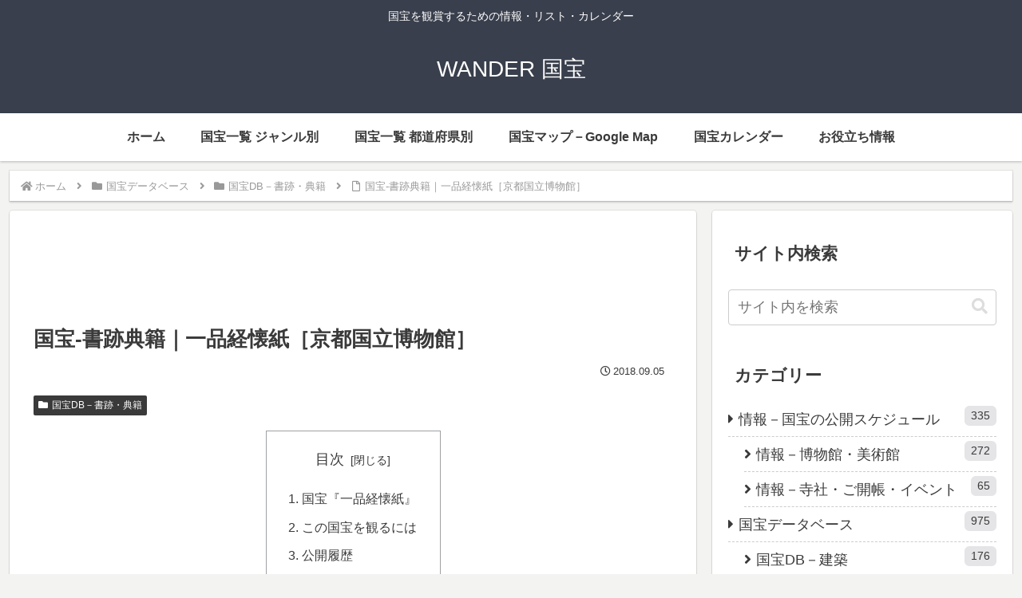

--- FILE ---
content_type: text/html; charset=utf-8
request_url: https://www.google.com/recaptcha/api2/aframe
body_size: 266
content:
<!DOCTYPE HTML><html><head><meta http-equiv="content-type" content="text/html; charset=UTF-8"></head><body><script nonce="oSmEorKQnCOijMOgOAz_zQ">/** Anti-fraud and anti-abuse applications only. See google.com/recaptcha */ try{var clients={'sodar':'https://pagead2.googlesyndication.com/pagead/sodar?'};window.addEventListener("message",function(a){try{if(a.source===window.parent){var b=JSON.parse(a.data);var c=clients[b['id']];if(c){var d=document.createElement('img');d.src=c+b['params']+'&rc='+(localStorage.getItem("rc::a")?sessionStorage.getItem("rc::b"):"");window.document.body.appendChild(d);sessionStorage.setItem("rc::e",parseInt(sessionStorage.getItem("rc::e")||0)+1);localStorage.setItem("rc::h",'1768581568356');}}}catch(b){}});window.parent.postMessage("_grecaptcha_ready", "*");}catch(b){}</script></body></html>